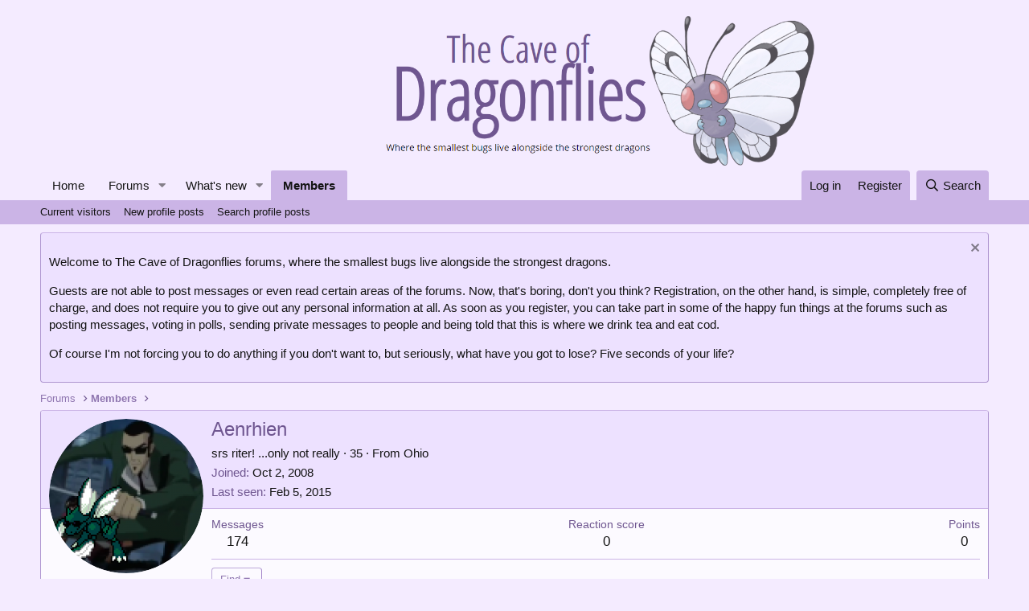

--- FILE ---
content_type: text/html; charset=utf-8
request_url: https://forums.dragonflycave.com/members/aenrhien.830/
body_size: 15104
content:
<!DOCTYPE html>
<html id="XF" lang="en-US" dir="LTR"
	data-app="public"
	data-template="member_view"
	data-container-key=""
	data-content-key=""
	data-logged-in="false"
	data-cookie-prefix="xf_"
	data-csrf="1768613687,2315cbf38fd5ef9cd8df609982c60269"
	class="has-no-js template-member_view"
	>
<head>
	<meta charset="utf-8" />
	<meta http-equiv="X-UA-Compatible" content="IE=Edge" />
	<meta name="viewport" content="width=device-width, initial-scale=1, viewport-fit=cover">

	
	
	

	<title>Aenrhien | The Cave of Dragonflies forums</title>

	<link rel="manifest" href="/webmanifest.php">
	
		<meta name="theme-color" content="#f4ebff" />
	

	<meta name="apple-mobile-web-app-title" content="The Cave of Dragonflies forums">
	

	
		<meta property="og:url" content="https://forums.dragonflycave.com/members/aenrhien.830/" />
	
		<link rel="canonical" href="https://forums.dragonflycave.com/members/aenrhien.830/" />
	
		
		<meta property="og:image" content="https://forums.dragonflycave.com/data/avatars/o/0/830.jpg?1583615629" />
		<meta property="twitter:image" content="https://forums.dragonflycave.com/data/avatars/o/0/830.jpg?1583615629" />
		<meta property="twitter:card" content="summary" />
	
	
		<link rel="next" href="/members/aenrhien.830/page-2" />
	

	
		
	
	
	<meta property="og:site_name" content="The Cave of Dragonflies forums" />


	
	
		
	
	
	<meta property="og:type" content="website" />


	
	
		
	
	
	
		<meta property="og:title" content="Aenrhien" />
		<meta property="twitter:title" content="Aenrhien" />
	


	
	
	
	

	
	

	


	<link rel="preload" href="/styles/fonts/fa/fa-regular-400.woff2?_v=5.15.3" as="font" type="font/woff2" crossorigin="anonymous" />


	<link rel="preload" href="/styles/fonts/fa/fa-solid-900.woff2?_v=5.15.3" as="font" type="font/woff2" crossorigin="anonymous" />


<link rel="preload" href="/styles/fonts/fa/fa-brands-400.woff2?_v=5.15.3" as="font" type="font/woff2" crossorigin="anonymous" />

	<link rel="stylesheet" href="/css.php?css=public%3Anormalize.css%2Cpublic%3Afa.css%2Cpublic%3Acore.less%2Cpublic%3Aapp.less&amp;s=3&amp;l=1&amp;d=1748103338&amp;k=dce4d757390a8b87ff69aaf6497b4abdb1754ca6" />

	<link rel="stylesheet" href="/css.php?css=public%3Amember.less%2Cpublic%3Amessage.less%2Cpublic%3Anotices.less%2Cpublic%3Aextra.less&amp;s=3&amp;l=1&amp;d=1748103338&amp;k=3bd128ebf55322c116a61cdffa95683a7c6e4248" />

	
		<script src="/js/xf/preamble.min.js?_v=ad896ea5"></script>
	


	
		<link rel="icon" type="image/png" href="https://www.dragonflycave.com/favicon.png" sizes="32x32" />
	
	
<style type="text/css">
@font-face{
    font-family: "KyoMadoka";
    src: url("/styles/fonts/KyoMadoka/89b94e3a0ac085875bf7972d0936e11c.eot");
    src: url("/styles/fonts/KyoMadoka/89b94e3a0ac085875bf7972d0936e11c.eot?#iefix") format("embedded-opentype"),
        url("/styles/fonts/KyoMadoka/89b94e3a0ac085875bf7972d0936e11c.woff") format("woff"),
        url("/styles/fonts/KyoMadoka/89b94e3a0ac085875bf7972d0936e11c.woff2") format("woff2"),
        url("/styles/fonts/KyoMadoka/89b94e3a0ac085875bf7972d0936e11c.ttf") format("truetype"),
        url("/styles/fonts/KyoMadoka/89b94e3a0ac085875bf7972d0936e11c.svg#KyoMadoka") format("svg");
    font-weight:normal;
    font-style:normal;
    font-display:swap;
}

</style>
</head>
<body data-template="member_view">

<div class="p-pageWrapper" id="top">





<header class="p-header" id="header">
	<div class="p-header-inner">
		<div class="p-header-content">

			<div class="p-header-logo p-header-logo--image">
				<a href="/">
					<img src="https://www.dragonflycave.com/styles/butterfree-banner.png" srcset="" alt="The Cave of Dragonflies forums"
						width="" height="" />
				</a>
			</div>

			
		</div>
	</div>
</header>





	<div class="p-navSticky p-navSticky--primary" data-xf-init="sticky-header">
		
	<nav class="p-nav">
		<div class="p-nav-inner">
			<button type="button" class="button--plain p-nav-menuTrigger button" data-xf-click="off-canvas" data-menu=".js-headerOffCanvasMenu" tabindex="0" aria-label="Menu"><span class="button-text">
				<i aria-hidden="true"></i>
			</span></button>

			<div class="p-nav-smallLogo">
				<a href="/">
					<img src="https://www.dragonflycave.com/styles/butterfree-banner.png" srcset="" alt="The Cave of Dragonflies forums"
						width="" height="" />
				</a>
			</div>

			<div class="p-nav-scroller hScroller" data-xf-init="h-scroller" data-auto-scroll=".p-navEl.is-selected">
				<div class="hScroller-scroll">
					<ul class="p-nav-list js-offCanvasNavSource">
					
						<li>
							
	<div class="p-navEl " >
		

			
	
	<a href="https://www.dragonflycave.com"
		class="p-navEl-link "
		
		data-xf-key="1"
		data-nav-id="home">Home</a>


			

		
		
	</div>

						</li>
					
						<li>
							
	<div class="p-navEl " data-has-children="true">
		

			
	
	<a href="/"
		class="p-navEl-link p-navEl-link--splitMenu "
		
		
		data-nav-id="forums">Forums</a>


			<a data-xf-key="2"
				data-xf-click="menu"
				data-menu-pos-ref="< .p-navEl"
				class="p-navEl-splitTrigger"
				role="button"
				tabindex="0"
				aria-label="Toggle expanded"
				aria-expanded="false"
				aria-haspopup="true"></a>

		
		
			<div class="menu menu--structural" data-menu="menu" aria-hidden="true">
				<div class="menu-content">
					
						
	
	
	<a href="/whats-new/posts/"
		class="menu-linkRow u-indentDepth0 js-offCanvasCopy "
		
		
		data-nav-id="newPosts">New posts</a>

	

					
						
	
	
	<a href="/search/?type=post"
		class="menu-linkRow u-indentDepth0 js-offCanvasCopy "
		
		
		data-nav-id="searchForums">Search forums</a>

	

					
				</div>
			</div>
		
	</div>

						</li>
					
						<li>
							
	<div class="p-navEl " data-has-children="true">
		

			
	
	<a href="/whats-new/"
		class="p-navEl-link p-navEl-link--splitMenu "
		
		
		data-nav-id="whatsNew">What's new</a>


			<a data-xf-key="3"
				data-xf-click="menu"
				data-menu-pos-ref="< .p-navEl"
				class="p-navEl-splitTrigger"
				role="button"
				tabindex="0"
				aria-label="Toggle expanded"
				aria-expanded="false"
				aria-haspopup="true"></a>

		
		
			<div class="menu menu--structural" data-menu="menu" aria-hidden="true">
				<div class="menu-content">
					
						
	
	
	<a href="/whats-new/posts/"
		class="menu-linkRow u-indentDepth0 js-offCanvasCopy "
		 rel="nofollow"
		
		data-nav-id="whatsNewPosts">New posts</a>

	

					
						
	
	
	<a href="/whats-new/profile-posts/"
		class="menu-linkRow u-indentDepth0 js-offCanvasCopy "
		 rel="nofollow"
		
		data-nav-id="whatsNewProfilePosts">New profile posts</a>

	

					
						
	
	
	<a href="/whats-new/threadmarks/"
		class="menu-linkRow u-indentDepth0 js-offCanvasCopy "
		 rel="nofollow"
		
		data-nav-id="whatsNewThreadmarks">New threadmarks</a>

	

					
						
	
	
	<a href="/whats-new/latest-activity"
		class="menu-linkRow u-indentDepth0 js-offCanvasCopy "
		 rel="nofollow"
		
		data-nav-id="latestActivity">Latest activity</a>

	

					
				</div>
			</div>
		
	</div>

						</li>
					
						<li>
							
	<div class="p-navEl is-selected" data-has-children="true">
		

			
	
	<a href="/members/"
		class="p-navEl-link p-navEl-link--splitMenu "
		
		
		data-nav-id="members">Members</a>


			<a data-xf-key="4"
				data-xf-click="menu"
				data-menu-pos-ref="< .p-navEl"
				class="p-navEl-splitTrigger"
				role="button"
				tabindex="0"
				aria-label="Toggle expanded"
				aria-expanded="false"
				aria-haspopup="true"></a>

		
		
			<div class="menu menu--structural" data-menu="menu" aria-hidden="true">
				<div class="menu-content">
					
						
	
	
	<a href="/online/"
		class="menu-linkRow u-indentDepth0 js-offCanvasCopy "
		
		
		data-nav-id="currentVisitors">Current visitors</a>

	

					
						
	
	
	<a href="/whats-new/profile-posts/"
		class="menu-linkRow u-indentDepth0 js-offCanvasCopy "
		 rel="nofollow"
		
		data-nav-id="newProfilePosts">New profile posts</a>

	

					
						
	
	
	<a href="/search/?type=profile_post"
		class="menu-linkRow u-indentDepth0 js-offCanvasCopy "
		
		
		data-nav-id="searchProfilePosts">Search profile posts</a>

	

					
				</div>
			</div>
		
	</div>

						</li>
					
					</ul>
				</div>
			</div>

			<div class="p-nav-opposite">
				<div class="p-navgroup p-account p-navgroup--guest">
					
						<a href="/login/" class="p-navgroup-link p-navgroup-link--textual p-navgroup-link--logIn"
							data-xf-click="overlay" data-follow-redirects="on">
							<span class="p-navgroup-linkText">Log in</span>
						</a>
						
							<a href="/register/" class="p-navgroup-link p-navgroup-link--textual p-navgroup-link--register"
								data-xf-click="overlay" data-follow-redirects="on">
								<span class="p-navgroup-linkText">Register</span>
							</a>
						
					
				</div>

				<div class="p-navgroup p-discovery">
					<a href="/whats-new/"
						class="p-navgroup-link p-navgroup-link--iconic p-navgroup-link--whatsnew"
						aria-label="What&#039;s new"
						title="What&#039;s new">
						<i aria-hidden="true"></i>
						<span class="p-navgroup-linkText">What's new</span>
					</a>

					
						<a href="/search/"
							class="p-navgroup-link p-navgroup-link--iconic p-navgroup-link--search"
							data-xf-click="menu"
							data-xf-key="/"
							aria-label="Search"
							aria-expanded="false"
							aria-haspopup="true"
							title="Search">
							<i aria-hidden="true"></i>
							<span class="p-navgroup-linkText">Search</span>
						</a>
						<div class="menu menu--structural menu--wide" data-menu="menu" aria-hidden="true">
							<form action="/search/search" method="post"
								class="menu-content"
								data-xf-init="quick-search">

								<h3 class="menu-header">Search</h3>
								
								<div class="menu-row">
									
										<input type="text" class="input" name="keywords" placeholder="Search…" aria-label="Search" data-menu-autofocus="true" />
									
								</div>

								
								<div class="menu-row">
									<label class="iconic"><input type="checkbox"  name="c[title_only]" value="1" /><i aria-hidden="true"></i><span class="iconic-label">Search titles only</span></label>

								</div>
								
								<div class="menu-row">
									<div class="inputGroup">
										<span class="inputGroup-text" id="ctrl_search_menu_by_member">By:</span>
										<input type="text" class="input" name="c[users]" data-xf-init="auto-complete" placeholder="Member" aria-labelledby="ctrl_search_menu_by_member" />
									</div>
								</div>
								<div class="menu-footer">
									<span class="menu-footer-controls">
										<button type="submit" class="button--primary button button--icon button--icon--search"><span class="button-text">Search</span></button>
										<a href="/search/" class="button"><span class="button-text">Advanced search…</span></a>
									</span>
								</div>

								<input type="hidden" name="_xfToken" value="1768613687,2315cbf38fd5ef9cd8df609982c60269" />
							</form>
						</div>
					
				</div>
			</div>
		</div>
	</nav>

	</div>
	
	
		<div class="p-sectionLinks">
			<div class="p-sectionLinks-inner hScroller" data-xf-init="h-scroller">
				<div class="hScroller-scroll">
					<ul class="p-sectionLinks-list">
					
						<li>
							
	<div class="p-navEl " >
		

			
	
	<a href="/online/"
		class="p-navEl-link "
		
		data-xf-key="alt+1"
		data-nav-id="currentVisitors">Current visitors</a>


			

		
		
	</div>

						</li>
					
						<li>
							
	<div class="p-navEl " >
		

			
	
	<a href="/whats-new/profile-posts/"
		class="p-navEl-link "
		 rel="nofollow"
		data-xf-key="alt+2"
		data-nav-id="newProfilePosts">New profile posts</a>


			

		
		
	</div>

						</li>
					
						<li>
							
	<div class="p-navEl " >
		

			
	
	<a href="/search/?type=profile_post"
		class="p-navEl-link "
		
		data-xf-key="alt+3"
		data-nav-id="searchProfilePosts">Search profile posts</a>


			

		
		
	</div>

						</li>
					
					</ul>
				</div>
			</div>
		</div>
	



<div class="offCanvasMenu offCanvasMenu--nav js-headerOffCanvasMenu" data-menu="menu" aria-hidden="true" data-ocm-builder="navigation">
	<div class="offCanvasMenu-backdrop" data-menu-close="true"></div>
	<div class="offCanvasMenu-content">
		<div class="offCanvasMenu-header">
			Menu
			<a class="offCanvasMenu-closer" data-menu-close="true" role="button" tabindex="0" aria-label="Close"></a>
		</div>
		
			<div class="p-offCanvasRegisterLink">
				<div class="offCanvasMenu-linkHolder">
					<a href="/login/" class="offCanvasMenu-link" data-xf-click="overlay" data-menu-close="true">
						Log in
					</a>
				</div>
				<hr class="offCanvasMenu-separator" />
				
					<div class="offCanvasMenu-linkHolder">
						<a href="/register/" class="offCanvasMenu-link" data-xf-click="overlay" data-menu-close="true">
							Register
						</a>
					</div>
					<hr class="offCanvasMenu-separator" />
				
			</div>
		
		<div class="js-offCanvasNavTarget"></div>
		<div class="offCanvasMenu-installBanner js-installPromptContainer" style="display: none;" data-xf-init="install-prompt">
			<div class="offCanvasMenu-installBanner-header">Install the app</div>
			<button type="button" class="js-installPromptButton button"><span class="button-text">Install</span></button>
			<template class="js-installTemplateIOS">
				<div class="overlay-title">How to install the app on iOS</div>
				<div class="block-body">
					<div class="block-row">
						<p>
							Follow along with the video below to see how to install our site as a web app on your home screen.
						</p>
						<p style="text-align: center">
							<img src="/styles/default/xenforo/add_to_home.gif" width="222" height="480" />
						</p>
						<p>
							<small><strong>Note:</strong> This feature currently requires accessing the site using the built-in Safari browser.</small>
						</p>
					</div>
				</div>
			</template>
		</div>
	</div>
</div>

<div class="p-body">
	<div class="p-body-inner">
		<!--XF:EXTRA_OUTPUT-->

		
			
	
		
		
		

		<ul class="notices notices--block  js-notices"
			data-xf-init="notices"
			data-type="block"
			data-scroll-interval="6">

			
				
	<li class="notice js-notice notice--primary"
		data-notice-id="15"
		data-delay-duration="0"
		data-display-duration="0"
		data-auto-dismiss=""
		data-visibility="">

		
		<div class="notice-content">
			
				<a href="/account/dismiss-notice?notice_id=15" class="notice-dismiss js-noticeDismiss" data-xf-init="tooltip" title="Dismiss notice"></a>
			
			<p>Welcome to The Cave of Dragonflies forums, where the smallest bugs live alongside the strongest dragons.</p>

<p>Guests are not able to post messages or even read certain areas of the forums. Now, that's boring, don't you think? Registration, on the other hand, is simple, completely free of charge, and does not require you to give out any personal information at all. As soon as you register, you can take part in some of the happy fun things at the forums such as posting messages, voting in polls, sending private messages to people and being told that this is where we drink tea and eat cod.</p>

<p>Of course I'm not forcing you to do anything if you don't want to, but seriously, what have you got to lose? Five seconds of your life?</p>
		</div>
	</li>

			
		</ul>
	

		

		

		
		
	
		<ul class="p-breadcrumbs "
			itemscope itemtype="https://schema.org/BreadcrumbList">
		
			

			
			

			
				
				
	<li itemprop="itemListElement" itemscope itemtype="https://schema.org/ListItem">
		<a href="/" itemprop="item">
			<span itemprop="name">Forums</span>
		</a>
		<meta itemprop="position" content="1" />
	</li>

			

			
				
				
	<li itemprop="itemListElement" itemscope itemtype="https://schema.org/ListItem">
		<a href="/members/" itemprop="item">
			<span itemprop="name">Members</span>
		</a>
		<meta itemprop="position" content="2" />
	</li>

			
			

		
		</ul>
	

		

		
	<noscript class="js-jsWarning"><div class="blockMessage blockMessage--important blockMessage--iconic u-noJsOnly">JavaScript is disabled. For a better experience, please enable JavaScript in your browser before proceeding.</div></noscript>

		
	<div class="blockMessage blockMessage--important blockMessage--iconic js-browserWarning" style="display: none">You are using an out of date browser. It  may not display this or other websites correctly.<br />You should upgrade or use an <a href="https://www.google.com/chrome/" target="_blank" rel="noopener">alternative browser</a>.</div>


		

		<div class="p-body-main  ">
			
			<div class="p-body-contentCol"></div>
			

			

			<div class="p-body-content">
				
				<div class="p-body-pageContent">






	
	
	
	
	
		
	
	
	


	
	
		
	
	
	


	
	
		
	
	
	


	






<div class="block">
	<div class="block-container">
		<div class="block-body">
			<div class="memberHeader ">
				
			<div class="memberProfileBanner memberHeader-main memberProfileBanner-u830-l" data-toggle-class="memberHeader--withBanner"  >
					<div class="memberHeader-mainContent">
						<span class="memberHeader-avatar">
							<span class="avatarWrapper">
								<a href="/data/avatars/o/0/830.jpg?1583615629" class="avatar avatar--l" data-user-id="830">
			<img src="/data/avatars/l/0/830.jpg?1583615629"  alt="Aenrhien" class="avatar-u830-l" width="192" height="192" loading="lazy" /> 
		</a>
								
							</span>
						</span>
						<div class="memberHeader-content memberHeader-content--info">
						

						<h1 class="memberHeader-name">
							<span class="memberHeader-nameWrapper">
								<span class="username " dir="auto" data-user-id="830">Aenrhien</span>
							</span>
							
						</h1>

						

						<div class="memberHeader-blurbContainer">
							<div class="memberHeader-blurb" dir="auto" ><span class="userTitle" dir="auto">srs riter! ...only not really</span> <span role="presentation" aria-hidden="true">&middot;</span> 35 <span role="presentation" aria-hidden="true">&middot;</span> From <a href="/misc/location-info?location=Ohio" class="u-concealed" target="_blank" rel="nofollow noreferrer">Ohio</a></div>

							<div class="memberHeader-blurb">
								<dl class="pairs pairs--inline">
									<dt>Joined</dt>
									<dd><time  class="u-dt" dir="auto" datetime="2008-10-02T18:53:18+0000" data-time="1222973598" data-date-string="Oct 2, 2008" data-time-string="6:53 PM" title="Oct 2, 2008 at 6:53 PM">Oct 2, 2008</time></dd>
								</dl>
							</div>

							
								<div class="memberHeader-blurb">
									<dl class="pairs pairs--inline">
										<dt>Last seen</dt>
										<dd dir="auto">
											<time  class="u-dt" dir="auto" datetime="2015-02-05T23:53:31+0000" data-time="1423180411" data-date-string="Feb 5, 2015" data-time-string="11:53 PM" title="Feb 5, 2015 at 11:53 PM">Feb 5, 2015</time>
										</dd>
									</dl>
								</div>
							
						</div>
					</div>
					</div>
				</div>
		

				<div class="memberHeader-content">
					<div class="memberHeader-stats">
						<div class="pairJustifier">
							
	
	
	<dl class="pairs pairs--rows pairs--rows--centered fauxBlockLink">
		<dt>Messages</dt>
		<dd>
			<a href="/search/member?user_id=830" class="fauxBlockLink-linkRow u-concealed">
				174
			</a>
		</dd>
	</dl>
	
	
	
	<dl class="pairs pairs--rows pairs--rows--centered">
		<dt>Reaction score</dt>
		<dd>
			0
		</dd>
	</dl>
	
	
		<dl class="pairs pairs--rows pairs--rows--centered fauxBlockLink">
			<dt title="Trophy points">Points</dt>
			<dd>
				<a href="/members/aenrhien.830/trophies" data-xf-click="overlay" class="fauxBlockLink-linkRow u-concealed">
					0
				</a>
			</dd>
		</dl>
	
	
	

						</div>
					</div>

					
						<hr class="memberHeader-separator" />

						<div class="memberHeader-buttons">
							
								
	
	

	

	
		<div class="buttonGroup">
		
			
			
			
				<div class="buttonGroup-buttonWrapper">
					<button type="button" class="button--link menuTrigger button" data-xf-click="menu" aria-expanded="false" aria-haspopup="true"><span class="button-text">Find</span></button>
					<div class="menu" data-menu="menu" aria-hidden="true">
						<div class="menu-content">
							<h4 class="menu-header">Find content</h4>
							
							<a href="/search/member?user_id=830" rel="nofollow" class="menu-linkRow">Find all content by Aenrhien</a>
							<a href="/search/member?user_id=830&amp;content=thread" rel="nofollow" class="menu-linkRow">Find all threads by Aenrhien</a>
							
						</div>
					</div>
				</div>
			
			
		
		</div>
		
	
	

							
						</div>
					
				</div>

			</div>
		</div>
		<h2 class="block-tabHeader block-tabHeader--memberTabs tabs hScroller"
			data-xf-init="tabs h-scroller"
			data-panes=".js-memberTabPanes"
			data-state="replace"
			role="tablist">
			<span class="hScroller-scroll">
				
				
					<a href="/members/aenrhien.830/"
						class="tabs-tab is-active"
						role="tab"
						aria-controls="profile-posts">Profile posts</a>
				

				
					
						<a href="/members/aenrhien.830/latest-activity"
							rel="nofollow"
							class="tabs-tab"
							id="latest-activity"
							role="tab">Latest activity</a>
					
				

				<a href="/members/aenrhien.830/recent-content"
					rel="nofollow"
					class="tabs-tab"
					id="recent-content"
					role="tab">Postings</a>

				

				<a href="/members/aenrhien.830/about"
					class="tabs-tab"
					id="about"
					role="tab">About</a>

				
				
			</span>
		</h2>
	</div>
</div>



<ul class="tabPanes js-memberTabPanes">
	
	
		<li class="is-active" role="tabpanel" id="profile-posts">
			

			
	


			<div class="block block--messages"
				data-xf-init="lightbox inline-mod"
				data-type="profile_post"
				data-href="/inline-mod/">

				<div class="block-container">
					<div class="block-body js-replyNewMessageContainer">
						

						
							
								

	
	

	<article class="message message--simple  js-inlineModContainer"
		data-author="Squornshellous Beta"
		data-content="profile-post-224009"
		id="js-profilePost-224009">

		<span class="u-anchorTarget" id="profile-post-224009"></span>
		<div class="message-inner">
			<div class="message-cell message-cell--user">
				
	<header class="message-user"
		itemprop="" itemscope itemtype="https://schema.org/Person" itemid="https://forums.dragonflycave.com/members/squornshellous-beta.2653/">

		
			<meta itemprop="name" content="Squornshellous Beta" />
			
				<meta itemprop="url" content="https://forums.dragonflycave.com/members/squornshellous-beta.2653/" />
			
		

		<div class="message-avatar">
			<div class="message-avatar-wrapper">
				<a href="/members/squornshellous-beta.2653/" class="avatar avatar--s" data-user-id="2653" data-xf-init="member-tooltip">
			<img src="/data/avatars/s/2/2653.jpg?1583615821" srcset="/data/avatars/m/2/2653.jpg?1583615821 2x" alt="Squornshellous Beta" class="avatar-u2653-s" width="48" height="48" loading="lazy" itemprop="image" /> 
		</a>
			</div>
		</div>
		<span class="message-userArrow"></span>
	</header>

			</div>
			<div class="message-cell message-cell--main">
				<div class="message-main js-quickEditTarget">
					<div class="message-content js-messageContent">
						<header class="message-attribution message-attribution--plain">
							<ul class="listInline listInline--bullet">
								<li class="message-attribution-user">
									<a href="/members/squornshellous-beta.2653/" class="avatar avatar--xxs" data-user-id="2653" data-xf-init="member-tooltip">
			<img src="/data/avatars/s/2/2653.jpg?1583615821"  alt="Squornshellous Beta" class="avatar-u2653-s" width="48" height="48" loading="lazy" /> 
		</a>
									<h4 class="attribution">
	
		<a href="/members/squornshellous-beta.2653/" class="username " dir="auto" data-user-id="2653" data-xf-init="member-tooltip">Squornshellous Beta</a>
	
</h4>
								</li>
								<li><a href="/profile-posts/224009/" class="u-concealed" rel="nofollow"><time  class="u-dt" dir="auto" datetime="2011-10-19T18:26:45+0000" data-time="1319048805" data-date-string="Oct 19, 2011" data-time-string="6:26 PM" title="Oct 19, 2011 at 6:26 PM">Oct 19, 2011</time></a></li>
							</ul>
						</header>

						
						
						

						<div class="lbContainer js-lbContainer"
							data-lb-id="profile-post-224009"
							data-lb-caption-desc="Squornshellous Beta &middot; Oct 19, 2011 at 6:26 PM">
							<article class="message-body">
								<div class="bbWrapper">*thumk* But I didn't so why are you complaining!</div>
							</article>

							
						</div>
					</div>

					<footer class="message-footer">
						<div class="message-actionBar actionBar">
							

							

						</div>

						<section class="message-responses js-messageResponses">
							<div class="message-responseRow message-responseRow--reactions js-reactionsList "></div>

							
								<div class="js-replyNewMessageContainer"></div>
							

							
						</section>
					</footer>
				</div>
			</div>
		</div>
	</article>

							
								

	
	

	<article class="message message--simple  js-inlineModContainer"
		data-author="Squornshellous Beta"
		data-content="profile-post-223955"
		id="js-profilePost-223955">

		<span class="u-anchorTarget" id="profile-post-223955"></span>
		<div class="message-inner">
			<div class="message-cell message-cell--user">
				
	<header class="message-user"
		itemprop="" itemscope itemtype="https://schema.org/Person" itemid="https://forums.dragonflycave.com/members/squornshellous-beta.2653/">

		
			<meta itemprop="name" content="Squornshellous Beta" />
			
				<meta itemprop="url" content="https://forums.dragonflycave.com/members/squornshellous-beta.2653/" />
			
		

		<div class="message-avatar">
			<div class="message-avatar-wrapper">
				<a href="/members/squornshellous-beta.2653/" class="avatar avatar--s" data-user-id="2653" data-xf-init="member-tooltip">
			<img src="/data/avatars/s/2/2653.jpg?1583615821" srcset="/data/avatars/m/2/2653.jpg?1583615821 2x" alt="Squornshellous Beta" class="avatar-u2653-s" width="48" height="48" loading="lazy" itemprop="image" /> 
		</a>
			</div>
		</div>
		<span class="message-userArrow"></span>
	</header>

			</div>
			<div class="message-cell message-cell--main">
				<div class="message-main js-quickEditTarget">
					<div class="message-content js-messageContent">
						<header class="message-attribution message-attribution--plain">
							<ul class="listInline listInline--bullet">
								<li class="message-attribution-user">
									<a href="/members/squornshellous-beta.2653/" class="avatar avatar--xxs" data-user-id="2653" data-xf-init="member-tooltip">
			<img src="/data/avatars/s/2/2653.jpg?1583615821"  alt="Squornshellous Beta" class="avatar-u2653-s" width="48" height="48" loading="lazy" /> 
		</a>
									<h4 class="attribution">
	
		<a href="/members/squornshellous-beta.2653/" class="username " dir="auto" data-user-id="2653" data-xf-init="member-tooltip">Squornshellous Beta</a>
	
</h4>
								</li>
								<li><a href="/profile-posts/223955/" class="u-concealed" rel="nofollow"><time  class="u-dt" dir="auto" datetime="2011-10-19T05:43:58+0000" data-time="1319003038" data-date-string="Oct 19, 2011" data-time-string="5:43 AM" title="Oct 19, 2011 at 5:43 AM">Oct 19, 2011</time></a></li>
							</ul>
						</header>

						
						
						

						<div class="lbContainer js-lbContainer"
							data-lb-id="profile-post-223955"
							data-lb-caption-desc="Squornshellous Beta &middot; Oct 19, 2011 at 5:43 AM">
							<article class="message-body">
								<div class="bbWrapper">*thwunk* It's irrelevant because I didn't!</div>
							</article>

							
						</div>
					</div>

					<footer class="message-footer">
						<div class="message-actionBar actionBar">
							

							

						</div>

						<section class="message-responses js-messageResponses">
							<div class="message-responseRow message-responseRow--reactions js-reactionsList "></div>

							
								<div class="js-replyNewMessageContainer"></div>
							

							
						</section>
					</footer>
				</div>
			</div>
		</div>
	</article>

							
								

	
	

	<article class="message message--simple  js-inlineModContainer"
		data-author="Squornshellous Beta"
		data-content="profile-post-223584"
		id="js-profilePost-223584">

		<span class="u-anchorTarget" id="profile-post-223584"></span>
		<div class="message-inner">
			<div class="message-cell message-cell--user">
				
	<header class="message-user"
		itemprop="" itemscope itemtype="https://schema.org/Person" itemid="https://forums.dragonflycave.com/members/squornshellous-beta.2653/">

		
			<meta itemprop="name" content="Squornshellous Beta" />
			
				<meta itemprop="url" content="https://forums.dragonflycave.com/members/squornshellous-beta.2653/" />
			
		

		<div class="message-avatar">
			<div class="message-avatar-wrapper">
				<a href="/members/squornshellous-beta.2653/" class="avatar avatar--s" data-user-id="2653" data-xf-init="member-tooltip">
			<img src="/data/avatars/s/2/2653.jpg?1583615821" srcset="/data/avatars/m/2/2653.jpg?1583615821 2x" alt="Squornshellous Beta" class="avatar-u2653-s" width="48" height="48" loading="lazy" itemprop="image" /> 
		</a>
			</div>
		</div>
		<span class="message-userArrow"></span>
	</header>

			</div>
			<div class="message-cell message-cell--main">
				<div class="message-main js-quickEditTarget">
					<div class="message-content js-messageContent">
						<header class="message-attribution message-attribution--plain">
							<ul class="listInline listInline--bullet">
								<li class="message-attribution-user">
									<a href="/members/squornshellous-beta.2653/" class="avatar avatar--xxs" data-user-id="2653" data-xf-init="member-tooltip">
			<img src="/data/avatars/s/2/2653.jpg?1583615821"  alt="Squornshellous Beta" class="avatar-u2653-s" width="48" height="48" loading="lazy" /> 
		</a>
									<h4 class="attribution">
	
		<a href="/members/squornshellous-beta.2653/" class="username " dir="auto" data-user-id="2653" data-xf-init="member-tooltip">Squornshellous Beta</a>
	
</h4>
								</li>
								<li><a href="/profile-posts/223584/" class="u-concealed" rel="nofollow"><time  class="u-dt" dir="auto" datetime="2011-10-18T08:54:20+0000" data-time="1318928060" data-date-string="Oct 18, 2011" data-time-string="8:54 AM" title="Oct 18, 2011 at 8:54 AM">Oct 18, 2011</time></a></li>
							</ul>
						</header>

						
						
						

						<div class="lbContainer js-lbContainer"
							data-lb-id="profile-post-223584"
							data-lb-caption-desc="Squornshellous Beta &middot; Oct 18, 2011 at 8:54 AM">
							<article class="message-body">
								<div class="bbWrapper">*thwooooosh* Stop complaining, you still have both eyes!</div>
							</article>

							
						</div>
					</div>

					<footer class="message-footer">
						<div class="message-actionBar actionBar">
							

							

						</div>

						<section class="message-responses js-messageResponses">
							<div class="message-responseRow message-responseRow--reactions js-reactionsList "></div>

							
								<div class="js-replyNewMessageContainer"></div>
							

							
						</section>
					</footer>
				</div>
			</div>
		</div>
	</article>

							
								

	
	

	<article class="message message--simple  js-inlineModContainer"
		data-author="Squornshellous Beta"
		data-content="profile-post-223582"
		id="js-profilePost-223582">

		<span class="u-anchorTarget" id="profile-post-223582"></span>
		<div class="message-inner">
			<div class="message-cell message-cell--user">
				
	<header class="message-user"
		itemprop="" itemscope itemtype="https://schema.org/Person" itemid="https://forums.dragonflycave.com/members/squornshellous-beta.2653/">

		
			<meta itemprop="name" content="Squornshellous Beta" />
			
				<meta itemprop="url" content="https://forums.dragonflycave.com/members/squornshellous-beta.2653/" />
			
		

		<div class="message-avatar">
			<div class="message-avatar-wrapper">
				<a href="/members/squornshellous-beta.2653/" class="avatar avatar--s" data-user-id="2653" data-xf-init="member-tooltip">
			<img src="/data/avatars/s/2/2653.jpg?1583615821" srcset="/data/avatars/m/2/2653.jpg?1583615821 2x" alt="Squornshellous Beta" class="avatar-u2653-s" width="48" height="48" loading="lazy" itemprop="image" /> 
		</a>
			</div>
		</div>
		<span class="message-userArrow"></span>
	</header>

			</div>
			<div class="message-cell message-cell--main">
				<div class="message-main js-quickEditTarget">
					<div class="message-content js-messageContent">
						<header class="message-attribution message-attribution--plain">
							<ul class="listInline listInline--bullet">
								<li class="message-attribution-user">
									<a href="/members/squornshellous-beta.2653/" class="avatar avatar--xxs" data-user-id="2653" data-xf-init="member-tooltip">
			<img src="/data/avatars/s/2/2653.jpg?1583615821"  alt="Squornshellous Beta" class="avatar-u2653-s" width="48" height="48" loading="lazy" /> 
		</a>
									<h4 class="attribution">
	
		<a href="/members/squornshellous-beta.2653/" class="username " dir="auto" data-user-id="2653" data-xf-init="member-tooltip">Squornshellous Beta</a>
	
</h4>
								</li>
								<li><a href="/profile-posts/223582/" class="u-concealed" rel="nofollow"><time  class="u-dt" dir="auto" datetime="2011-10-18T08:43:03+0000" data-time="1318927383" data-date-string="Oct 18, 2011" data-time-string="8:43 AM" title="Oct 18, 2011 at 8:43 AM">Oct 18, 2011</time></a></li>
							</ul>
						</header>

						
						
						

						<div class="lbContainer js-lbContainer"
							data-lb-id="profile-post-223582"
							data-lb-caption-desc="Squornshellous Beta &middot; Oct 18, 2011 at 8:43 AM">
							<article class="message-body">
								<div class="bbWrapper">*hurls back* My hand slipped!</div>
							</article>

							
						</div>
					</div>

					<footer class="message-footer">
						<div class="message-actionBar actionBar">
							

							

						</div>

						<section class="message-responses js-messageResponses">
							<div class="message-responseRow message-responseRow--reactions js-reactionsList "></div>

							
								<div class="js-replyNewMessageContainer"></div>
							

							
						</section>
					</footer>
				</div>
			</div>
		</div>
	</article>

							
								

	
	

	<article class="message message--simple  js-inlineModContainer"
		data-author="Squornshellous Beta"
		data-content="profile-post-223580"
		id="js-profilePost-223580">

		<span class="u-anchorTarget" id="profile-post-223580"></span>
		<div class="message-inner">
			<div class="message-cell message-cell--user">
				
	<header class="message-user"
		itemprop="" itemscope itemtype="https://schema.org/Person" itemid="https://forums.dragonflycave.com/members/squornshellous-beta.2653/">

		
			<meta itemprop="name" content="Squornshellous Beta" />
			
				<meta itemprop="url" content="https://forums.dragonflycave.com/members/squornshellous-beta.2653/" />
			
		

		<div class="message-avatar">
			<div class="message-avatar-wrapper">
				<a href="/members/squornshellous-beta.2653/" class="avatar avatar--s" data-user-id="2653" data-xf-init="member-tooltip">
			<img src="/data/avatars/s/2/2653.jpg?1583615821" srcset="/data/avatars/m/2/2653.jpg?1583615821 2x" alt="Squornshellous Beta" class="avatar-u2653-s" width="48" height="48" loading="lazy" itemprop="image" /> 
		</a>
			</div>
		</div>
		<span class="message-userArrow"></span>
	</header>

			</div>
			<div class="message-cell message-cell--main">
				<div class="message-main js-quickEditTarget">
					<div class="message-content js-messageContent">
						<header class="message-attribution message-attribution--plain">
							<ul class="listInline listInline--bullet">
								<li class="message-attribution-user">
									<a href="/members/squornshellous-beta.2653/" class="avatar avatar--xxs" data-user-id="2653" data-xf-init="member-tooltip">
			<img src="/data/avatars/s/2/2653.jpg?1583615821"  alt="Squornshellous Beta" class="avatar-u2653-s" width="48" height="48" loading="lazy" /> 
		</a>
									<h4 class="attribution">
	
		<a href="/members/squornshellous-beta.2653/" class="username " dir="auto" data-user-id="2653" data-xf-init="member-tooltip">Squornshellous Beta</a>
	
</h4>
								</li>
								<li><a href="/profile-posts/223580/" class="u-concealed" rel="nofollow"><time  class="u-dt" dir="auto" datetime="2011-10-18T08:40:15+0000" data-time="1318927215" data-date-string="Oct 18, 2011" data-time-string="8:40 AM" title="Oct 18, 2011 at 8:40 AM">Oct 18, 2011</time></a></li>
							</ul>
						</header>

						
						
						

						<div class="lbContainer js-lbContainer"
							data-lb-id="profile-post-223580"
							data-lb-caption-desc="Squornshellous Beta &middot; Oct 18, 2011 at 8:40 AM">
							<article class="message-body">
								<div class="bbWrapper">*hurls back* Did not.</div>
							</article>

							
						</div>
					</div>

					<footer class="message-footer">
						<div class="message-actionBar actionBar">
							

							

						</div>

						<section class="message-responses js-messageResponses">
							<div class="message-responseRow message-responseRow--reactions js-reactionsList "></div>

							
								<div class="js-replyNewMessageContainer"></div>
							

							
						</section>
					</footer>
				</div>
			</div>
		</div>
	</article>

							
								

	
	

	<article class="message message--simple  js-inlineModContainer"
		data-author="Squornshellous Beta"
		data-content="profile-post-223578"
		id="js-profilePost-223578">

		<span class="u-anchorTarget" id="profile-post-223578"></span>
		<div class="message-inner">
			<div class="message-cell message-cell--user">
				
	<header class="message-user"
		itemprop="" itemscope itemtype="https://schema.org/Person" itemid="https://forums.dragonflycave.com/members/squornshellous-beta.2653/">

		
			<meta itemprop="name" content="Squornshellous Beta" />
			
				<meta itemprop="url" content="https://forums.dragonflycave.com/members/squornshellous-beta.2653/" />
			
		

		<div class="message-avatar">
			<div class="message-avatar-wrapper">
				<a href="/members/squornshellous-beta.2653/" class="avatar avatar--s" data-user-id="2653" data-xf-init="member-tooltip">
			<img src="/data/avatars/s/2/2653.jpg?1583615821" srcset="/data/avatars/m/2/2653.jpg?1583615821 2x" alt="Squornshellous Beta" class="avatar-u2653-s" width="48" height="48" loading="lazy" itemprop="image" /> 
		</a>
			</div>
		</div>
		<span class="message-userArrow"></span>
	</header>

			</div>
			<div class="message-cell message-cell--main">
				<div class="message-main js-quickEditTarget">
					<div class="message-content js-messageContent">
						<header class="message-attribution message-attribution--plain">
							<ul class="listInline listInline--bullet">
								<li class="message-attribution-user">
									<a href="/members/squornshellous-beta.2653/" class="avatar avatar--xxs" data-user-id="2653" data-xf-init="member-tooltip">
			<img src="/data/avatars/s/2/2653.jpg?1583615821"  alt="Squornshellous Beta" class="avatar-u2653-s" width="48" height="48" loading="lazy" /> 
		</a>
									<h4 class="attribution">
	
		<a href="/members/squornshellous-beta.2653/" class="username " dir="auto" data-user-id="2653" data-xf-init="member-tooltip">Squornshellous Beta</a>
	
</h4>
								</li>
								<li><a href="/profile-posts/223578/" class="u-concealed" rel="nofollow"><time  class="u-dt" dir="auto" datetime="2011-10-18T08:36:59+0000" data-time="1318927019" data-date-string="Oct 18, 2011" data-time-string="8:36 AM" title="Oct 18, 2011 at 8:36 AM">Oct 18, 2011</time></a></li>
							</ul>
						</header>

						
						
						

						<div class="lbContainer js-lbContainer"
							data-lb-id="profile-post-223578"
							data-lb-caption-desc="Squornshellous Beta &middot; Oct 18, 2011 at 8:36 AM">
							<article class="message-body">
								<div class="bbWrapper">*ducks* *hurls back* Did not.</div>
							</article>

							
						</div>
					</div>

					<footer class="message-footer">
						<div class="message-actionBar actionBar">
							

							

						</div>

						<section class="message-responses js-messageResponses">
							<div class="message-responseRow message-responseRow--reactions js-reactionsList "></div>

							
								<div class="js-replyNewMessageContainer"></div>
							

							
						</section>
					</footer>
				</div>
			</div>
		</div>
	</article>

							
								

	
	

	<article class="message message--simple  js-inlineModContainer"
		data-author="Squornshellous Beta"
		data-content="profile-post-223576"
		id="js-profilePost-223576">

		<span class="u-anchorTarget" id="profile-post-223576"></span>
		<div class="message-inner">
			<div class="message-cell message-cell--user">
				
	<header class="message-user"
		itemprop="" itemscope itemtype="https://schema.org/Person" itemid="https://forums.dragonflycave.com/members/squornshellous-beta.2653/">

		
			<meta itemprop="name" content="Squornshellous Beta" />
			
				<meta itemprop="url" content="https://forums.dragonflycave.com/members/squornshellous-beta.2653/" />
			
		

		<div class="message-avatar">
			<div class="message-avatar-wrapper">
				<a href="/members/squornshellous-beta.2653/" class="avatar avatar--s" data-user-id="2653" data-xf-init="member-tooltip">
			<img src="/data/avatars/s/2/2653.jpg?1583615821" srcset="/data/avatars/m/2/2653.jpg?1583615821 2x" alt="Squornshellous Beta" class="avatar-u2653-s" width="48" height="48" loading="lazy" itemprop="image" /> 
		</a>
			</div>
		</div>
		<span class="message-userArrow"></span>
	</header>

			</div>
			<div class="message-cell message-cell--main">
				<div class="message-main js-quickEditTarget">
					<div class="message-content js-messageContent">
						<header class="message-attribution message-attribution--plain">
							<ul class="listInline listInline--bullet">
								<li class="message-attribution-user">
									<a href="/members/squornshellous-beta.2653/" class="avatar avatar--xxs" data-user-id="2653" data-xf-init="member-tooltip">
			<img src="/data/avatars/s/2/2653.jpg?1583615821"  alt="Squornshellous Beta" class="avatar-u2653-s" width="48" height="48" loading="lazy" /> 
		</a>
									<h4 class="attribution">
	
		<a href="/members/squornshellous-beta.2653/" class="username " dir="auto" data-user-id="2653" data-xf-init="member-tooltip">Squornshellous Beta</a>
	
</h4>
								</li>
								<li><a href="/profile-posts/223576/" class="u-concealed" rel="nofollow"><time  class="u-dt" dir="auto" datetime="2011-10-18T08:30:02+0000" data-time="1318926602" data-date-string="Oct 18, 2011" data-time-string="8:30 AM" title="Oct 18, 2011 at 8:30 AM">Oct 18, 2011</time></a></li>
							</ul>
						</header>

						
						
						

						<div class="lbContainer js-lbContainer"
							data-lb-id="profile-post-223576"
							data-lb-caption-desc="Squornshellous Beta &middot; Oct 18, 2011 at 8:30 AM">
							<article class="message-body">
								<div class="bbWrapper">*knife grazes the tip of your nose* Oops. I missed.</div>
							</article>

							
						</div>
					</div>

					<footer class="message-footer">
						<div class="message-actionBar actionBar">
							

							

						</div>

						<section class="message-responses js-messageResponses">
							<div class="message-responseRow message-responseRow--reactions js-reactionsList "></div>

							
								<div class="js-replyNewMessageContainer"></div>
							

							
						</section>
					</footer>
				</div>
			</div>
		</div>
	</article>

							
								

	
	

	<article class="message message--simple  js-inlineModContainer"
		data-author="Squornshellous Beta"
		data-content="profile-post-223574"
		id="js-profilePost-223574">

		<span class="u-anchorTarget" id="profile-post-223574"></span>
		<div class="message-inner">
			<div class="message-cell message-cell--user">
				
	<header class="message-user"
		itemprop="" itemscope itemtype="https://schema.org/Person" itemid="https://forums.dragonflycave.com/members/squornshellous-beta.2653/">

		
			<meta itemprop="name" content="Squornshellous Beta" />
			
				<meta itemprop="url" content="https://forums.dragonflycave.com/members/squornshellous-beta.2653/" />
			
		

		<div class="message-avatar">
			<div class="message-avatar-wrapper">
				<a href="/members/squornshellous-beta.2653/" class="avatar avatar--s" data-user-id="2653" data-xf-init="member-tooltip">
			<img src="/data/avatars/s/2/2653.jpg?1583615821" srcset="/data/avatars/m/2/2653.jpg?1583615821 2x" alt="Squornshellous Beta" class="avatar-u2653-s" width="48" height="48" loading="lazy" itemprop="image" /> 
		</a>
			</div>
		</div>
		<span class="message-userArrow"></span>
	</header>

			</div>
			<div class="message-cell message-cell--main">
				<div class="message-main js-quickEditTarget">
					<div class="message-content js-messageContent">
						<header class="message-attribution message-attribution--plain">
							<ul class="listInline listInline--bullet">
								<li class="message-attribution-user">
									<a href="/members/squornshellous-beta.2653/" class="avatar avatar--xxs" data-user-id="2653" data-xf-init="member-tooltip">
			<img src="/data/avatars/s/2/2653.jpg?1583615821"  alt="Squornshellous Beta" class="avatar-u2653-s" width="48" height="48" loading="lazy" /> 
		</a>
									<h4 class="attribution">
	
		<a href="/members/squornshellous-beta.2653/" class="username " dir="auto" data-user-id="2653" data-xf-init="member-tooltip">Squornshellous Beta</a>
	
</h4>
								</li>
								<li><a href="/profile-posts/223574/" class="u-concealed" rel="nofollow"><time  class="u-dt" dir="auto" datetime="2011-10-18T08:20:01+0000" data-time="1318926001" data-date-string="Oct 18, 2011" data-time-string="8:20 AM" title="Oct 18, 2011 at 8:20 AM">Oct 18, 2011</time></a></li>
							</ul>
						</header>

						
						
						

						<div class="lbContainer js-lbContainer"
							data-lb-id="profile-post-223574"
							data-lb-caption-desc="Squornshellous Beta &middot; Oct 18, 2011 at 8:20 AM">
							<article class="message-body">
								<div class="bbWrapper">*shoonk* Why should I?</div>
							</article>

							
						</div>
					</div>

					<footer class="message-footer">
						<div class="message-actionBar actionBar">
							

							

						</div>

						<section class="message-responses js-messageResponses">
							<div class="message-responseRow message-responseRow--reactions js-reactionsList "></div>

							
								<div class="js-replyNewMessageContainer"></div>
							

							
						</section>
					</footer>
				</div>
			</div>
		</div>
	</article>

							
								

	
	

	<article class="message message--simple  js-inlineModContainer"
		data-author="Squornshellous Beta"
		data-content="profile-post-223572"
		id="js-profilePost-223572">

		<span class="u-anchorTarget" id="profile-post-223572"></span>
		<div class="message-inner">
			<div class="message-cell message-cell--user">
				
	<header class="message-user"
		itemprop="" itemscope itemtype="https://schema.org/Person" itemid="https://forums.dragonflycave.com/members/squornshellous-beta.2653/">

		
			<meta itemprop="name" content="Squornshellous Beta" />
			
				<meta itemprop="url" content="https://forums.dragonflycave.com/members/squornshellous-beta.2653/" />
			
		

		<div class="message-avatar">
			<div class="message-avatar-wrapper">
				<a href="/members/squornshellous-beta.2653/" class="avatar avatar--s" data-user-id="2653" data-xf-init="member-tooltip">
			<img src="/data/avatars/s/2/2653.jpg?1583615821" srcset="/data/avatars/m/2/2653.jpg?1583615821 2x" alt="Squornshellous Beta" class="avatar-u2653-s" width="48" height="48" loading="lazy" itemprop="image" /> 
		</a>
			</div>
		</div>
		<span class="message-userArrow"></span>
	</header>

			</div>
			<div class="message-cell message-cell--main">
				<div class="message-main js-quickEditTarget">
					<div class="message-content js-messageContent">
						<header class="message-attribution message-attribution--plain">
							<ul class="listInline listInline--bullet">
								<li class="message-attribution-user">
									<a href="/members/squornshellous-beta.2653/" class="avatar avatar--xxs" data-user-id="2653" data-xf-init="member-tooltip">
			<img src="/data/avatars/s/2/2653.jpg?1583615821"  alt="Squornshellous Beta" class="avatar-u2653-s" width="48" height="48" loading="lazy" /> 
		</a>
									<h4 class="attribution">
	
		<a href="/members/squornshellous-beta.2653/" class="username " dir="auto" data-user-id="2653" data-xf-init="member-tooltip">Squornshellous Beta</a>
	
</h4>
								</li>
								<li><a href="/profile-posts/223572/" class="u-concealed" rel="nofollow"><time  class="u-dt" dir="auto" datetime="2011-10-18T08:16:07+0000" data-time="1318925767" data-date-string="Oct 18, 2011" data-time-string="8:16 AM" title="Oct 18, 2011 at 8:16 AM">Oct 18, 2011</time></a></li>
							</ul>
						</header>

						
						
						

						<div class="lbContainer js-lbContainer"
							data-lb-id="profile-post-223572"
							data-lb-caption-desc="Squornshellous Beta &middot; Oct 18, 2011 at 8:16 AM">
							<article class="message-body">
								<div class="bbWrapper">*throws backwards to test your reactions* We're out of milk!</div>
							</article>

							
						</div>
					</div>

					<footer class="message-footer">
						<div class="message-actionBar actionBar">
							

							

						</div>

						<section class="message-responses js-messageResponses">
							<div class="message-responseRow message-responseRow--reactions js-reactionsList "></div>

							
								<div class="js-replyNewMessageContainer"></div>
							

							
						</section>
					</footer>
				</div>
			</div>
		</div>
	</article>

							
								

	
	

	<article class="message message--simple  js-inlineModContainer"
		data-author="Squornshellous Beta"
		data-content="profile-post-223570"
		id="js-profilePost-223570">

		<span class="u-anchorTarget" id="profile-post-223570"></span>
		<div class="message-inner">
			<div class="message-cell message-cell--user">
				
	<header class="message-user"
		itemprop="" itemscope itemtype="https://schema.org/Person" itemid="https://forums.dragonflycave.com/members/squornshellous-beta.2653/">

		
			<meta itemprop="name" content="Squornshellous Beta" />
			
				<meta itemprop="url" content="https://forums.dragonflycave.com/members/squornshellous-beta.2653/" />
			
		

		<div class="message-avatar">
			<div class="message-avatar-wrapper">
				<a href="/members/squornshellous-beta.2653/" class="avatar avatar--s" data-user-id="2653" data-xf-init="member-tooltip">
			<img src="/data/avatars/s/2/2653.jpg?1583615821" srcset="/data/avatars/m/2/2653.jpg?1583615821 2x" alt="Squornshellous Beta" class="avatar-u2653-s" width="48" height="48" loading="lazy" itemprop="image" /> 
		</a>
			</div>
		</div>
		<span class="message-userArrow"></span>
	</header>

			</div>
			<div class="message-cell message-cell--main">
				<div class="message-main js-quickEditTarget">
					<div class="message-content js-messageContent">
						<header class="message-attribution message-attribution--plain">
							<ul class="listInline listInline--bullet">
								<li class="message-attribution-user">
									<a href="/members/squornshellous-beta.2653/" class="avatar avatar--xxs" data-user-id="2653" data-xf-init="member-tooltip">
			<img src="/data/avatars/s/2/2653.jpg?1583615821"  alt="Squornshellous Beta" class="avatar-u2653-s" width="48" height="48" loading="lazy" /> 
		</a>
									<h4 class="attribution">
	
		<a href="/members/squornshellous-beta.2653/" class="username " dir="auto" data-user-id="2653" data-xf-init="member-tooltip">Squornshellous Beta</a>
	
</h4>
								</li>
								<li><a href="/profile-posts/223570/" class="u-concealed" rel="nofollow"><time  class="u-dt" dir="auto" datetime="2011-10-18T08:11:54+0000" data-time="1318925514" data-date-string="Oct 18, 2011" data-time-string="8:11 AM" title="Oct 18, 2011 at 8:11 AM">Oct 18, 2011</time></a></li>
							</ul>
						</header>

						
						
						

						<div class="lbContainer js-lbContainer"
							data-lb-id="profile-post-223570"
							data-lb-caption-desc="Squornshellous Beta &middot; Oct 18, 2011 at 8:11 AM">
							<article class="message-body">
								<div class="bbWrapper">*whoosh* Hello~</div>
							</article>

							
						</div>
					</div>

					<footer class="message-footer">
						<div class="message-actionBar actionBar">
							

							

						</div>

						<section class="message-responses js-messageResponses">
							<div class="message-responseRow message-responseRow--reactions js-reactionsList "></div>

							
								<div class="js-replyNewMessageContainer"></div>
							

							
						</section>
					</footer>
				</div>
			</div>
		</div>
	</article>

							
								

	
	

	<article class="message message--simple  js-inlineModContainer"
		data-author="Aletheia"
		data-content="profile-post-221882"
		id="js-profilePost-221882">

		<span class="u-anchorTarget" id="profile-post-221882"></span>
		<div class="message-inner">
			<div class="message-cell message-cell--user">
				
	<header class="message-user"
		itemprop="" itemscope itemtype="https://schema.org/Person" itemid="https://forums.dragonflycave.com/members/aletheia.3311/">

		
			<meta itemprop="name" content="Aletheia" />
			
				<meta itemprop="url" content="https://forums.dragonflycave.com/members/aletheia.3311/" />
			
		

		<div class="message-avatar">
			<div class="message-avatar-wrapper">
				<a href="/members/aletheia.3311/" class="avatar avatar--s" data-user-id="3311" data-xf-init="member-tooltip">
			<img src="/data/avatars/s/3/3311.jpg?1583615913" srcset="/data/avatars/m/3/3311.jpg?1583615913 2x" alt="Aletheia" class="avatar-u3311-s" width="48" height="48" loading="lazy" itemprop="image" /> 
		</a>
			</div>
		</div>
		<span class="message-userArrow"></span>
	</header>

			</div>
			<div class="message-cell message-cell--main">
				<div class="message-main js-quickEditTarget">
					<div class="message-content js-messageContent">
						<header class="message-attribution message-attribution--plain">
							<ul class="listInline listInline--bullet">
								<li class="message-attribution-user">
									<a href="/members/aletheia.3311/" class="avatar avatar--xxs" data-user-id="3311" data-xf-init="member-tooltip">
			<img src="/data/avatars/s/3/3311.jpg?1583615913"  alt="Aletheia" class="avatar-u3311-s" width="48" height="48" loading="lazy" /> 
		</a>
									<h4 class="attribution">
	
		<a href="/members/aletheia.3311/" class="username " dir="auto" data-user-id="3311" data-xf-init="member-tooltip">Aletheia</a>
	
</h4>
								</li>
								<li><a href="/profile-posts/221882/" class="u-concealed" rel="nofollow"><time  class="u-dt" dir="auto" datetime="2011-10-09T07:51:56+0000" data-time="1318146716" data-date-string="Oct 9, 2011" data-time-string="7:51 AM" title="Oct 9, 2011 at 7:51 AM">Oct 9, 2011</time></a></li>
							</ul>
						</header>

						
						
						

						<div class="lbContainer js-lbContainer"
							data-lb-id="profile-post-221882"
							data-lb-caption-desc="Aletheia &middot; Oct 9, 2011 at 7:51 AM">
							<article class="message-body">
								<div class="bbWrapper">Oh hey you have the same birthday as me.</div>
							</article>

							
						</div>
					</div>

					<footer class="message-footer">
						<div class="message-actionBar actionBar">
							

							

						</div>

						<section class="message-responses js-messageResponses">
							<div class="message-responseRow message-responseRow--reactions js-reactionsList "></div>

							
								<div class="js-replyNewMessageContainer"></div>
							

							
						</section>
					</footer>
				</div>
			</div>
		</div>
	</article>

							
								

	
	

	<article class="message message--simple  js-inlineModContainer"
		data-author="Ever"
		data-content="profile-post-221159"
		id="js-profilePost-221159">

		<span class="u-anchorTarget" id="profile-post-221159"></span>
		<div class="message-inner">
			<div class="message-cell message-cell--user">
				
	<header class="message-user"
		itemprop="" itemscope itemtype="https://schema.org/Person" itemid="https://forums.dragonflycave.com/members/ever.3395/">

		
			<meta itemprop="name" content="Ever" />
			
				<meta itemprop="url" content="https://forums.dragonflycave.com/members/ever.3395/" />
			
		

		<div class="message-avatar">
			<div class="message-avatar-wrapper">
				<a href="/members/ever.3395/" class="avatar avatar--s" data-user-id="3395" data-xf-init="member-tooltip">
			<img src="/data/avatars/s/3/3395.jpg?1694504212" srcset="/data/avatars/m/3/3395.jpg?1694504212 2x" alt="Ever" class="avatar-u3395-s" width="48" height="48" loading="lazy" itemprop="image" /> 
		</a>
			</div>
		</div>
		<span class="message-userArrow"></span>
	</header>

			</div>
			<div class="message-cell message-cell--main">
				<div class="message-main js-quickEditTarget">
					<div class="message-content js-messageContent">
						<header class="message-attribution message-attribution--plain">
							<ul class="listInline listInline--bullet">
								<li class="message-attribution-user">
									<a href="/members/ever.3395/" class="avatar avatar--xxs" data-user-id="3395" data-xf-init="member-tooltip">
			<img src="/data/avatars/s/3/3395.jpg?1694504212"  alt="Ever" class="avatar-u3395-s" width="48" height="48" loading="lazy" /> 
		</a>
									<h4 class="attribution">
	
		<a href="/members/ever.3395/" class="username " dir="auto" data-user-id="3395" data-xf-init="member-tooltip">Ever</a>
	
</h4>
								</li>
								<li><a href="/profile-posts/221159/" class="u-concealed" rel="nofollow"><time  class="u-dt" dir="auto" datetime="2011-10-05T23:09:01+0000" data-time="1317856141" data-date-string="Oct 5, 2011" data-time-string="11:09 PM" title="Oct 5, 2011 at 11:09 PM">Oct 5, 2011</time></a></li>
							</ul>
						</header>

						
						
						

						<div class="lbContainer js-lbContainer"
							data-lb-id="profile-post-221159"
							data-lb-caption-desc="Ever &middot; Oct 5, 2011 at 11:09 PM">
							<article class="message-body">
								<div class="bbWrapper">You are very welcome.</div>
							</article>

							
						</div>
					</div>

					<footer class="message-footer">
						<div class="message-actionBar actionBar">
							

							

						</div>

						<section class="message-responses js-messageResponses">
							<div class="message-responseRow message-responseRow--reactions js-reactionsList "></div>

							
								<div class="js-replyNewMessageContainer"></div>
							

							
						</section>
					</footer>
				</div>
			</div>
		</div>
	</article>

							
								

	
	

	<article class="message message--simple  js-inlineModContainer"
		data-author="Ever"
		data-content="profile-post-221067"
		id="js-profilePost-221067">

		<span class="u-anchorTarget" id="profile-post-221067"></span>
		<div class="message-inner">
			<div class="message-cell message-cell--user">
				
	<header class="message-user"
		itemprop="" itemscope itemtype="https://schema.org/Person" itemid="https://forums.dragonflycave.com/members/ever.3395/">

		
			<meta itemprop="name" content="Ever" />
			
				<meta itemprop="url" content="https://forums.dragonflycave.com/members/ever.3395/" />
			
		

		<div class="message-avatar">
			<div class="message-avatar-wrapper">
				<a href="/members/ever.3395/" class="avatar avatar--s" data-user-id="3395" data-xf-init="member-tooltip">
			<img src="/data/avatars/s/3/3395.jpg?1694504212" srcset="/data/avatars/m/3/3395.jpg?1694504212 2x" alt="Ever" class="avatar-u3395-s" width="48" height="48" loading="lazy" itemprop="image" /> 
		</a>
			</div>
		</div>
		<span class="message-userArrow"></span>
	</header>

			</div>
			<div class="message-cell message-cell--main">
				<div class="message-main js-quickEditTarget">
					<div class="message-content js-messageContent">
						<header class="message-attribution message-attribution--plain">
							<ul class="listInline listInline--bullet">
								<li class="message-attribution-user">
									<a href="/members/ever.3395/" class="avatar avatar--xxs" data-user-id="3395" data-xf-init="member-tooltip">
			<img src="/data/avatars/s/3/3395.jpg?1694504212"  alt="Ever" class="avatar-u3395-s" width="48" height="48" loading="lazy" /> 
		</a>
									<h4 class="attribution">
	
		<a href="/members/ever.3395/" class="username " dir="auto" data-user-id="3395" data-xf-init="member-tooltip">Ever</a>
	
</h4>
								</li>
								<li><a href="/profile-posts/221067/" class="u-concealed" rel="nofollow"><time  class="u-dt" dir="auto" datetime="2011-10-05T02:08:26+0000" data-time="1317780506" data-date-string="Oct 5, 2011" data-time-string="2:08 AM" title="Oct 5, 2011 at 2:08 AM">Oct 5, 2011</time></a></li>
							</ul>
						</header>

						
						
						

						<div class="lbContainer js-lbContainer"
							data-lb-id="profile-post-221067"
							data-lb-caption-desc="Ever &middot; Oct 5, 2011 at 2:08 AM">
							<article class="message-body">
								<div class="bbWrapper">'ally 'elated 'irth 'ay!</div>
							</article>

							
						</div>
					</div>

					<footer class="message-footer">
						<div class="message-actionBar actionBar">
							

							

						</div>

						<section class="message-responses js-messageResponses">
							<div class="message-responseRow message-responseRow--reactions js-reactionsList "></div>

							
								<div class="js-replyNewMessageContainer"></div>
							

							
						</section>
					</footer>
				</div>
			</div>
		</div>
	</article>

							
								

	
	

	<article class="message message--simple  js-inlineModContainer"
		data-author="Glace"
		data-content="profile-post-220810"
		id="js-profilePost-220810">

		<span class="u-anchorTarget" id="profile-post-220810"></span>
		<div class="message-inner">
			<div class="message-cell message-cell--user">
				
	<header class="message-user"
		itemprop="" itemscope itemtype="https://schema.org/Person" itemid="https://forums.dragonflycave.com/members/glace.3110/">

		
			<meta itemprop="name" content="Glace" />
			
				<meta itemprop="url" content="https://forums.dragonflycave.com/members/glace.3110/" />
			
		

		<div class="message-avatar">
			<div class="message-avatar-wrapper">
				<a href="/members/glace.3110/" class="avatar avatar--s" data-user-id="3110" data-xf-init="member-tooltip">
			<img src="/data/avatars/s/3/3110.jpg?1583615885" srcset="/data/avatars/m/3/3110.jpg?1583615885 2x" alt="Glace" class="avatar-u3110-s" width="48" height="48" loading="lazy" itemprop="image" /> 
		</a>
			</div>
		</div>
		<span class="message-userArrow"></span>
	</header>

			</div>
			<div class="message-cell message-cell--main">
				<div class="message-main js-quickEditTarget">
					<div class="message-content js-messageContent">
						<header class="message-attribution message-attribution--plain">
							<ul class="listInline listInline--bullet">
								<li class="message-attribution-user">
									<a href="/members/glace.3110/" class="avatar avatar--xxs" data-user-id="3110" data-xf-init="member-tooltip">
			<img src="/data/avatars/s/3/3110.jpg?1583615885"  alt="Glace" class="avatar-u3110-s" width="48" height="48" loading="lazy" /> 
		</a>
									<h4 class="attribution">
	
		<a href="/members/glace.3110/" class="username " dir="auto" data-user-id="3110" data-xf-init="member-tooltip">Glace</a>
	
</h4>
								</li>
								<li><a href="/profile-posts/220810/" class="u-concealed" rel="nofollow"><time  class="u-dt" dir="auto" datetime="2011-10-02T19:42:01+0000" data-time="1317584521" data-date-string="Oct 2, 2011" data-time-string="7:42 PM" title="Oct 2, 2011 at 7:42 PM">Oct 2, 2011</time></a></li>
							</ul>
						</header>

						
						
						

						<div class="lbContainer js-lbContainer"
							data-lb-id="profile-post-220810"
							data-lb-caption-desc="Glace &middot; Oct 2, 2011 at 7:42 PM">
							<article class="message-body">
								<div class="bbWrapper">no problem! :)</div>
							</article>

							
						</div>
					</div>

					<footer class="message-footer">
						<div class="message-actionBar actionBar">
							

							

						</div>

						<section class="message-responses js-messageResponses">
							<div class="message-responseRow message-responseRow--reactions js-reactionsList "></div>

							
								<div class="js-replyNewMessageContainer"></div>
							

							
						</section>
					</footer>
				</div>
			</div>
		</div>
	</article>

							
								

	
	

	<article class="message message--simple  js-inlineModContainer"
		data-author="Littlestream"
		data-content="profile-post-220803"
		id="js-profilePost-220803">

		<span class="u-anchorTarget" id="profile-post-220803"></span>
		<div class="message-inner">
			<div class="message-cell message-cell--user">
				
	<header class="message-user"
		itemprop="" itemscope itemtype="https://schema.org/Person" itemid="https://forums.dragonflycave.com/members/littlestream.3047/">

		
			<meta itemprop="name" content="Littlestream" />
			
				<meta itemprop="url" content="https://forums.dragonflycave.com/members/littlestream.3047/" />
			
		

		<div class="message-avatar">
			<div class="message-avatar-wrapper">
				<a href="/members/littlestream.3047/" class="avatar avatar--s" data-user-id="3047" data-xf-init="member-tooltip">
			<img src="/data/avatars/s/3/3047.jpg?1583615875" srcset="/data/avatars/m/3/3047.jpg?1583615875 2x" alt="Littlestream" class="avatar-u3047-s" width="48" height="48" loading="lazy" itemprop="image" /> 
		</a>
			</div>
		</div>
		<span class="message-userArrow"></span>
	</header>

			</div>
			<div class="message-cell message-cell--main">
				<div class="message-main js-quickEditTarget">
					<div class="message-content js-messageContent">
						<header class="message-attribution message-attribution--plain">
							<ul class="listInline listInline--bullet">
								<li class="message-attribution-user">
									<a href="/members/littlestream.3047/" class="avatar avatar--xxs" data-user-id="3047" data-xf-init="member-tooltip">
			<img src="/data/avatars/s/3/3047.jpg?1583615875"  alt="Littlestream" class="avatar-u3047-s" width="48" height="48" loading="lazy" /> 
		</a>
									<h4 class="attribution">
	
		<a href="/members/littlestream.3047/" class="username " dir="auto" data-user-id="3047" data-xf-init="member-tooltip">Littlestream</a>
	
</h4>
								</li>
								<li><a href="/profile-posts/220803/" class="u-concealed" rel="nofollow"><time  class="u-dt" dir="auto" datetime="2011-10-02T19:05:34+0000" data-time="1317582334" data-date-string="Oct 2, 2011" data-time-string="7:05 PM" title="Oct 2, 2011 at 7:05 PM">Oct 2, 2011</time></a></li>
							</ul>
						</header>

						
						
						

						<div class="lbContainer js-lbContainer"
							data-lb-id="profile-post-220803"
							data-lb-caption-desc="Littlestream &middot; Oct 2, 2011 at 7:05 PM">
							<article class="message-body">
								<div class="bbWrapper">You're welcome. ^_^</div>
							</article>

							
						</div>
					</div>

					<footer class="message-footer">
						<div class="message-actionBar actionBar">
							

							

						</div>

						<section class="message-responses js-messageResponses">
							<div class="message-responseRow message-responseRow--reactions js-reactionsList "></div>

							
								<div class="js-replyNewMessageContainer"></div>
							

							
						</section>
					</footer>
				</div>
			</div>
		</div>
	</article>

							
								

	
	

	<article class="message message--simple  js-inlineModContainer"
		data-author="Glace"
		data-content="profile-post-220793"
		id="js-profilePost-220793">

		<span class="u-anchorTarget" id="profile-post-220793"></span>
		<div class="message-inner">
			<div class="message-cell message-cell--user">
				
	<header class="message-user"
		itemprop="" itemscope itemtype="https://schema.org/Person" itemid="https://forums.dragonflycave.com/members/glace.3110/">

		
			<meta itemprop="name" content="Glace" />
			
				<meta itemprop="url" content="https://forums.dragonflycave.com/members/glace.3110/" />
			
		

		<div class="message-avatar">
			<div class="message-avatar-wrapper">
				<a href="/members/glace.3110/" class="avatar avatar--s" data-user-id="3110" data-xf-init="member-tooltip">
			<img src="/data/avatars/s/3/3110.jpg?1583615885" srcset="/data/avatars/m/3/3110.jpg?1583615885 2x" alt="Glace" class="avatar-u3110-s" width="48" height="48" loading="lazy" itemprop="image" /> 
		</a>
			</div>
		</div>
		<span class="message-userArrow"></span>
	</header>

			</div>
			<div class="message-cell message-cell--main">
				<div class="message-main js-quickEditTarget">
					<div class="message-content js-messageContent">
						<header class="message-attribution message-attribution--plain">
							<ul class="listInline listInline--bullet">
								<li class="message-attribution-user">
									<a href="/members/glace.3110/" class="avatar avatar--xxs" data-user-id="3110" data-xf-init="member-tooltip">
			<img src="/data/avatars/s/3/3110.jpg?1583615885"  alt="Glace" class="avatar-u3110-s" width="48" height="48" loading="lazy" /> 
		</a>
									<h4 class="attribution">
	
		<a href="/members/glace.3110/" class="username " dir="auto" data-user-id="3110" data-xf-init="member-tooltip">Glace</a>
	
</h4>
								</li>
								<li><a href="/profile-posts/220793/" class="u-concealed" rel="nofollow"><time  class="u-dt" dir="auto" datetime="2011-10-02T18:01:10+0000" data-time="1317578470" data-date-string="Oct 2, 2011" data-time-string="6:01 PM" title="Oct 2, 2011 at 6:01 PM">Oct 2, 2011</time></a></li>
							</ul>
						</header>

						
						
						

						<div class="lbContainer js-lbContainer"
							data-lb-id="profile-post-220793"
							data-lb-caption-desc="Glace &middot; Oct 2, 2011 at 6:01 PM">
							<article class="message-body">
								<div class="bbWrapper">Happy birthday!</div>
							</article>

							
						</div>
					</div>

					<footer class="message-footer">
						<div class="message-actionBar actionBar">
							

							

						</div>

						<section class="message-responses js-messageResponses">
							<div class="message-responseRow message-responseRow--reactions js-reactionsList "></div>

							
								<div class="js-replyNewMessageContainer"></div>
							

							
						</section>
					</footer>
				</div>
			</div>
		</div>
	</article>

							
								

	
	

	<article class="message message--simple  js-inlineModContainer"
		data-author="Littlestream"
		data-content="profile-post-220788"
		id="js-profilePost-220788">

		<span class="u-anchorTarget" id="profile-post-220788"></span>
		<div class="message-inner">
			<div class="message-cell message-cell--user">
				
	<header class="message-user"
		itemprop="" itemscope itemtype="https://schema.org/Person" itemid="https://forums.dragonflycave.com/members/littlestream.3047/">

		
			<meta itemprop="name" content="Littlestream" />
			
				<meta itemprop="url" content="https://forums.dragonflycave.com/members/littlestream.3047/" />
			
		

		<div class="message-avatar">
			<div class="message-avatar-wrapper">
				<a href="/members/littlestream.3047/" class="avatar avatar--s" data-user-id="3047" data-xf-init="member-tooltip">
			<img src="/data/avatars/s/3/3047.jpg?1583615875" srcset="/data/avatars/m/3/3047.jpg?1583615875 2x" alt="Littlestream" class="avatar-u3047-s" width="48" height="48" loading="lazy" itemprop="image" /> 
		</a>
			</div>
		</div>
		<span class="message-userArrow"></span>
	</header>

			</div>
			<div class="message-cell message-cell--main">
				<div class="message-main js-quickEditTarget">
					<div class="message-content js-messageContent">
						<header class="message-attribution message-attribution--plain">
							<ul class="listInline listInline--bullet">
								<li class="message-attribution-user">
									<a href="/members/littlestream.3047/" class="avatar avatar--xxs" data-user-id="3047" data-xf-init="member-tooltip">
			<img src="/data/avatars/s/3/3047.jpg?1583615875"  alt="Littlestream" class="avatar-u3047-s" width="48" height="48" loading="lazy" /> 
		</a>
									<h4 class="attribution">
	
		<a href="/members/littlestream.3047/" class="username " dir="auto" data-user-id="3047" data-xf-init="member-tooltip">Littlestream</a>
	
</h4>
								</li>
								<li><a href="/profile-posts/220788/" class="u-concealed" rel="nofollow"><time  class="u-dt" dir="auto" datetime="2011-10-02T16:43:31+0000" data-time="1317573811" data-date-string="Oct 2, 2011" data-time-string="4:43 PM" title="Oct 2, 2011 at 4:43 PM">Oct 2, 2011</time></a></li>
							</ul>
						</header>

						
						
						

						<div class="lbContainer js-lbContainer"
							data-lb-id="profile-post-220788"
							data-lb-caption-desc="Littlestream &middot; Oct 2, 2011 at 4:43 PM">
							<article class="message-body">
								<div class="bbWrapper">Happy Birthday!</div>
							</article>

							
						</div>
					</div>

					<footer class="message-footer">
						<div class="message-actionBar actionBar">
							

							

						</div>

						<section class="message-responses js-messageResponses">
							<div class="message-responseRow message-responseRow--reactions js-reactionsList "></div>

							
								<div class="js-replyNewMessageContainer"></div>
							

							
						</section>
					</footer>
				</div>
			</div>
		</div>
	</article>

							
								

	
	

	<article class="message message--simple  js-inlineModContainer"
		data-author="hyphen"
		data-content="profile-post-220783"
		id="js-profilePost-220783">

		<span class="u-anchorTarget" id="profile-post-220783"></span>
		<div class="message-inner">
			<div class="message-cell message-cell--user">
				
	<header class="message-user"
		itemprop="" itemscope itemtype="https://schema.org/Person" itemid="https://forums.dragonflycave.com/members/hyphen.3028/">

		
			<meta itemprop="name" content="hyphen" />
			
				<meta itemprop="url" content="https://forums.dragonflycave.com/members/hyphen.3028/" />
			
		

		<div class="message-avatar">
			<div class="message-avatar-wrapper">
				<a href="/members/hyphen.3028/" class="avatar avatar--s avatar--default avatar--default--dynamic" data-user-id="3028" data-xf-init="member-tooltip" style="background-color: #5c1f7a; color: #b870db">
			<span class="avatar-u3028-s" role="img" aria-label="hyphen">H</span> 
		</a>
			</div>
		</div>
		<span class="message-userArrow"></span>
	</header>

			</div>
			<div class="message-cell message-cell--main">
				<div class="message-main js-quickEditTarget">
					<div class="message-content js-messageContent">
						<header class="message-attribution message-attribution--plain">
							<ul class="listInline listInline--bullet">
								<li class="message-attribution-user">
									<a href="/members/hyphen.3028/" class="avatar avatar--xxs avatar--default avatar--default--dynamic" data-user-id="3028" data-xf-init="member-tooltip" style="background-color: #5c1f7a; color: #b870db">
			<span class="avatar-u3028-s" role="img" aria-label="hyphen">H</span> 
		</a>
									<h4 class="attribution">
	
		<a href="/members/hyphen.3028/" class="username " dir="auto" data-user-id="3028" data-xf-init="member-tooltip">hyphen</a>
	
</h4>
								</li>
								<li><a href="/profile-posts/220783/" class="u-concealed" rel="nofollow"><time  class="u-dt" dir="auto" datetime="2011-10-02T15:39:52+0000" data-time="1317569992" data-date-string="Oct 2, 2011" data-time-string="3:39 PM" title="Oct 2, 2011 at 3:39 PM">Oct 2, 2011</time></a></li>
							</ul>
						</header>

						
						
						

						<div class="lbContainer js-lbContainer"
							data-lb-id="profile-post-220783"
							data-lb-caption-desc="hyphen &middot; Oct 2, 2011 at 3:39 PM">
							<article class="message-body">
								<div class="bbWrapper">um <br />
happy birthday? :D</div>
							</article>

							
						</div>
					</div>

					<footer class="message-footer">
						<div class="message-actionBar actionBar">
							

							

						</div>

						<section class="message-responses js-messageResponses">
							<div class="message-responseRow message-responseRow--reactions js-reactionsList "></div>

							
								<div class="js-replyNewMessageContainer"></div>
							

							
						</section>
					</footer>
				</div>
			</div>
		</div>
	</article>

							
								

	
	

	<article class="message message--simple  js-inlineModContainer"
		data-author="PurifyingPyre"
		data-content="profile-post-220188"
		id="js-profilePost-220188">

		<span class="u-anchorTarget" id="profile-post-220188"></span>
		<div class="message-inner">
			<div class="message-cell message-cell--user">
				
	<header class="message-user"
		itemprop="" itemscope itemtype="https://schema.org/Person" itemid="https://forums.dragonflycave.com/members/purifyingpyre.3524/">

		
			<meta itemprop="name" content="PurifyingPyre" />
			
				<meta itemprop="url" content="https://forums.dragonflycave.com/members/purifyingpyre.3524/" />
			
		

		<div class="message-avatar">
			<div class="message-avatar-wrapper">
				<a href="/members/purifyingpyre.3524/" class="avatar avatar--s" data-user-id="3524" data-xf-init="member-tooltip">
			<img src="/data/avatars/s/3/3524.jpg?1583615932"  alt="PurifyingPyre" class="avatar-u3524-s" width="48" height="48" loading="lazy" itemprop="image" /> 
		</a>
			</div>
		</div>
		<span class="message-userArrow"></span>
	</header>

			</div>
			<div class="message-cell message-cell--main">
				<div class="message-main js-quickEditTarget">
					<div class="message-content js-messageContent">
						<header class="message-attribution message-attribution--plain">
							<ul class="listInline listInline--bullet">
								<li class="message-attribution-user">
									<a href="/members/purifyingpyre.3524/" class="avatar avatar--xxs" data-user-id="3524" data-xf-init="member-tooltip">
			<img src="/data/avatars/s/3/3524.jpg?1583615932"  alt="PurifyingPyre" class="avatar-u3524-s" width="48" height="48" loading="lazy" /> 
		</a>
									<h4 class="attribution">
	
		<a href="/members/purifyingpyre.3524/" class="username " dir="auto" data-user-id="3524" data-xf-init="member-tooltip">PurifyingPyre</a>
	
</h4>
								</li>
								<li><a href="/profile-posts/220188/" class="u-concealed" rel="nofollow"><time  class="u-dt" dir="auto" datetime="2011-09-25T09:50:55+0000" data-time="1316944255" data-date-string="Sep 25, 2011" data-time-string="9:50 AM" title="Sep 25, 2011 at 9:50 AM">Sep 25, 2011</time></a></li>
							</ul>
						</header>

						
						
						

						<div class="lbContainer js-lbContainer"
							data-lb-id="profile-post-220188"
							data-lb-caption-desc="PurifyingPyre &middot; Sep 25, 2011 at 9:50 AM">
							<article class="message-body">
								<div class="bbWrapper">muja oy duu Shina~<br />
<br />
fa cdemm uh vun Dremmy yd dra Jemmy pdf?</div>
							</article>

							
						</div>
					</div>

					<footer class="message-footer">
						<div class="message-actionBar actionBar">
							

							

						</div>

						<section class="message-responses js-messageResponses">
							<div class="message-responseRow message-responseRow--reactions js-reactionsList "></div>

							
								<div class="js-replyNewMessageContainer"></div>
							

							
						</section>
					</footer>
				</div>
			</div>
		</div>
	</article>

							
								

	
	

	<article class="message message--simple  js-inlineModContainer"
		data-author="PurifyingPyre"
		data-content="profile-post-219954"
		id="js-profilePost-219954">

		<span class="u-anchorTarget" id="profile-post-219954"></span>
		<div class="message-inner">
			<div class="message-cell message-cell--user">
				
	<header class="message-user"
		itemprop="" itemscope itemtype="https://schema.org/Person" itemid="https://forums.dragonflycave.com/members/purifyingpyre.3524/">

		
			<meta itemprop="name" content="PurifyingPyre" />
			
				<meta itemprop="url" content="https://forums.dragonflycave.com/members/purifyingpyre.3524/" />
			
		

		<div class="message-avatar">
			<div class="message-avatar-wrapper">
				<a href="/members/purifyingpyre.3524/" class="avatar avatar--s" data-user-id="3524" data-xf-init="member-tooltip">
			<img src="/data/avatars/s/3/3524.jpg?1583615932"  alt="PurifyingPyre" class="avatar-u3524-s" width="48" height="48" loading="lazy" itemprop="image" /> 
		</a>
			</div>
		</div>
		<span class="message-userArrow"></span>
	</header>

			</div>
			<div class="message-cell message-cell--main">
				<div class="message-main js-quickEditTarget">
					<div class="message-content js-messageContent">
						<header class="message-attribution message-attribution--plain">
							<ul class="listInline listInline--bullet">
								<li class="message-attribution-user">
									<a href="/members/purifyingpyre.3524/" class="avatar avatar--xxs" data-user-id="3524" data-xf-init="member-tooltip">
			<img src="/data/avatars/s/3/3524.jpg?1583615932"  alt="PurifyingPyre" class="avatar-u3524-s" width="48" height="48" loading="lazy" /> 
		</a>
									<h4 class="attribution">
	
		<a href="/members/purifyingpyre.3524/" class="username " dir="auto" data-user-id="3524" data-xf-init="member-tooltip">PurifyingPyre</a>
	
</h4>
								</li>
								<li><a href="/profile-posts/219954/" class="u-concealed" rel="nofollow"><time  class="u-dt" dir="auto" datetime="2011-09-22T16:01:45+0000" data-time="1316707305" data-date-string="Sep 22, 2011" data-time-string="4:01 PM" title="Sep 22, 2011 at 4:01 PM">Sep 22, 2011</time></a></li>
							</ul>
						</header>

						
						
						

						<div class="lbContainer js-lbContainer"
							data-lb-id="profile-post-219954"
							data-lb-caption-desc="PurifyingPyre &middot; Sep 22, 2011 at 4:01 PM">
							<article class="message-body">
								<div class="bbWrapper">fa'mm dymg ypuid ed mydan frah oui'na hud cu... oayr, zicd mydan =/</div>
							</article>

							
						</div>
					</div>

					<footer class="message-footer">
						<div class="message-actionBar actionBar">
							

							

						</div>

						<section class="message-responses js-messageResponses">
							<div class="message-responseRow message-responseRow--reactions js-reactionsList "></div>

							
								<div class="js-replyNewMessageContainer"></div>
							

							
						</section>
					</footer>
				</div>
			</div>
		</div>
	</article>

							
						
					</div>
				</div>

				<div class="block-outer block-outer--after">
					<div class="block-outer-main"><nav class="pageNavWrapper pageNavWrapper--mixed ">



<div class="pageNav  ">
	

	<ul class="pageNav-main">
		

	
		<li class="pageNav-page pageNav-page--current "><a href="/members/aenrhien.830/">1</a></li>
	


		

		

		

		

	
		<li class="pageNav-page "><a href="/members/aenrhien.830/page-2">2</a></li>
	

	</ul>

	
		<a href="/members/aenrhien.830/page-2" class="pageNav-jump pageNav-jump--next">Next</a>
	
</div>

<div class="pageNavSimple">
	

	<a class="pageNavSimple-el pageNavSimple-el--current"
		data-xf-init="tooltip" title="Go to page"
		data-xf-click="menu" role="button" tabindex="0" aria-expanded="false" aria-haspopup="true">
		1 of 2
	</a>
	

	<div class="menu menu--pageJump" data-menu="menu" aria-hidden="true">
		<div class="menu-content">
			<h4 class="menu-header">Go to page</h4>
			<div class="menu-row" data-xf-init="page-jump" data-page-url="/members/aenrhien.830/page-%page%">
				<div class="inputGroup inputGroup--numbers">
					<div class="inputGroup inputGroup--numbers inputNumber" data-xf-init="number-box"><input type="number" pattern="\d*" class="input input--number js-numberBoxTextInput input input--numberNarrow js-pageJumpPage" value="1"  min="1" max="2" step="1" required="required" data-menu-autofocus="true" /></div>
					<span class="inputGroup-text"><button type="button" class="js-pageJumpGo button"><span class="button-text">Go</span></button></span>
				</div>
			</div>
		</div>
	</div>


	
		<a href="/members/aenrhien.830/page-2" class="pageNavSimple-el pageNavSimple-el--next">
			Next <i aria-hidden="true"></i>
		</a>
		<a href="/members/aenrhien.830/page-2"
			class="pageNavSimple-el pageNavSimple-el--last"
			data-xf-init="tooltip" title="Last">
			<i aria-hidden="true"></i> <span class="u-srOnly">Last</span>
		</a>
	
</div>

</nav>



</div>
					<div class="block-outer-opposite">
						
						
					</div>
				</div>
			</div>
		</li>
	

	
		
			<li data-href="/members/aenrhien.830/latest-activity" role="tabpanel" aria-labelledby="latest-activity">
				<div class="blockMessage">Loading…</div>
			</li>
		
	

	<li data-href="/members/aenrhien.830/recent-content" role="tabpanel" aria-labelledby="recent-content">
		<div class="blockMessage">Loading…</div>
	</li>

	

	<li data-href="/members/aenrhien.830/about" role="tabpanel" aria-labelledby="about">
		<div class="blockMessage">Loading…</div>
	</li>

	
	
</ul>

</div>
				
			</div>

			
		</div>

		
		
	
		<ul class="p-breadcrumbs p-breadcrumbs--bottom"
			itemscope itemtype="https://schema.org/BreadcrumbList">
		
			

			
			

			
				
				
	<li itemprop="itemListElement" itemscope itemtype="https://schema.org/ListItem">
		<a href="/" itemprop="item">
			<span itemprop="name">Forums</span>
		</a>
		<meta itemprop="position" content="1" />
	</li>

			

			
				
				
	<li itemprop="itemListElement" itemscope itemtype="https://schema.org/ListItem">
		<a href="/members/" itemprop="item">
			<span itemprop="name">Members</span>
		</a>
		<meta itemprop="position" content="2" />
	</li>

			
			

		
		</ul>
	

		
	</div>
</div>

<footer class="p-footer" id="footer">
	<div class="p-footer-inner">

		<div class="p-footer-row">
			
				<div class="p-footer-row-main">
					<ul class="p-footer-linkList">
					
						
						
							<li><a href="/misc/style" data-xf-click="overlay"
								data-xf-init="tooltip" title="Style chooser" rel="nofollow">
								<i class="fa--xf far fa-paint-brush" aria-hidden="true"></i> Butterfree style
							</a></li>
						
						
					
					</ul>
				</div>
			
			<div class="p-footer-row-opposite">
				<ul class="p-footer-linkList">
					
						
							<li><a href="/misc/contact" data-xf-click="overlay">Contact us</a></li>
						
					

					
						<li><a href="/help/terms/">Terms and rules</a></li>
					

					
						<li><a href="/help/privacy-policy/">Privacy policy</a></li>
					

					
						<li><a href="/help/">Help</a></li>
					

					
						<li><a href="https://www.dragonflycave.com">Home</a></li>
					

					<li><a href="/forums/-/index.rss" target="_blank" class="p-footer-rssLink" title="RSS"><span aria-hidden="true"><i class="fa--xf far fa-rss" aria-hidden="true"></i><span class="u-srOnly">RSS</span></span></a></li>
				</ul>
			</div>
		</div>

		
			<div class="p-footer-copyright">
			
				<a href="https://xenforo.com" class="u-concealed" dir="ltr" target="_blank" rel="sponsored noopener">Community platform by XenForo<sup>&reg;</sup> <span class="copyright">&copy; 2010-2023 XenForo Ltd.</span></a>
				<div>Fonts made from <a href="http://www.onlinewebfonts.com">Web Fonts</a> is licensed by CC BY 4.0</div>
			
			</div>
		

		
	</div>
</footer>

</div> <!-- closing p-pageWrapper -->

<div class="u-bottomFixer js-bottomFixTarget">
	
	
</div>

<div class="u-navButtons js-navButtons" data-trigger-type="both">
	<a href="javascript:" class="button--scroll button"><span class="button-text"><i class="fa--xf far fa-arrow-left" aria-hidden="true"></i><span class="u-srOnly">Back</span></span></a>
</div>


	<div class="u-scrollButtons js-scrollButtons" data-trigger-type="both">
		<a href="#top" class="button--scroll button" data-xf-click="scroll-to"><span class="button-text"><i class="fa--xf far fa-arrow-up" aria-hidden="true"></i><span class="u-srOnly">Top</span></span></a>
		
			<a href="#footer" class="button--scroll button" data-xf-click="scroll-to"><span class="button-text"><i class="fa--xf far fa-arrow-down" aria-hidden="true"></i><span class="u-srOnly">Bottom</span></span></a>
		
	</div>



	<script src="/js/vendor/jquery/jquery-3.5.1.min.js?_v=ad896ea5"></script>
	<script src="/js/vendor/vendor-compiled.js?_v=ad896ea5"></script>
	<script src="/js/xf/core-compiled.js?_v=ad896ea5"></script>
	<script src="/js/xf/inline_mod.min.js?_v=ad896ea5"></script>
<script src="/js/xf/comment.min.js?_v=ad896ea5"></script>
<script src="/js/xf/notice.min.js?_v=ad896ea5"></script>

	<script>
		jQuery.extend(true, XF.config, {
			// 
			userId: 0,
			enablePush: false,
			pushAppServerKey: '',
			url: {
				fullBase: 'https://forums.dragonflycave.com/',
				basePath: '/',
				css: '/css.php?css=__SENTINEL__&s=3&l=1&d=1748103338',
				keepAlive: '/login/keep-alive'
			},
			cookie: {
				path: '/',
				domain: '',
				prefix: 'xf_',
				secure: true,
				consentMode: 'disabled',
				consented: ["optional","_third_party"]
			},
			cacheKey: 'c047b382a186e83960687bfedf4d5a87',
			csrf: '1768613687,2315cbf38fd5ef9cd8df609982c60269',
			js: {"\/js\/xf\/inline_mod.min.js?_v=ad896ea5":true,"\/js\/xf\/comment.min.js?_v=ad896ea5":true,"\/js\/xf\/notice.min.js?_v=ad896ea5":true},
			css: {"public:member.less":true,"public:message.less":true,"public:notices.less":true,"public:extra.less":true},
			time: {
				now: 1768613687,
				today: 1768608000,
				todayDow: 6,
				tomorrow: 1768694400,
				yesterday: 1768521600,
				week: 1768089600
			},
			borderSizeFeature: '3px',
			fontAwesomeWeight: 'r',
			enableRtnProtect: true,
			
			enableFormSubmitSticky: true,
			uploadMaxFilesize: 2097152,
			allowedVideoExtensions: ["m4v","mov","mp4","mp4v","mpeg","mpg","ogv","webm"],
			allowedAudioExtensions: ["mp3","opus","ogg","wav"],
			shortcodeToEmoji: true,
			visitorCounts: {
				conversations_unread: '0',
				alerts_unviewed: '0',
				total_unread: '0',
				title_count: true,
				icon_indicator: true
			},
			jsState: {},
			publicMetadataLogoUrl: '',
			publicPushBadgeUrl: 'https://forums.dragonflycave.com/styles/default/xenforo/bell.png'
		});

		jQuery.extend(XF.phrases, {
			// 
			date_x_at_time_y: "{date} at {time}",
			day_x_at_time_y:  "{day} at {time}",
			yesterday_at_x:   "Yesterday at {time}",
			x_minutes_ago:    "{minutes} minutes ago",
			one_minute_ago:   "1 minute ago",
			a_moment_ago:     "A moment ago",
			today_at_x:       "Today at {time}",
			in_a_moment:      "In a moment",
			in_a_minute:      "In a minute",
			in_x_minutes:     "In {minutes} minutes",
			later_today_at_x: "Later today at {time}",
			tomorrow_at_x:    "Tomorrow at {time}",

			day0: "Sunday",
			day1: "Monday",
			day2: "Tuesday",
			day3: "Wednesday",
			day4: "Thursday",
			day5: "Friday",
			day6: "Saturday",

			dayShort0: "Sun",
			dayShort1: "Mon",
			dayShort2: "Tue",
			dayShort3: "Wed",
			dayShort4: "Thu",
			dayShort5: "Fri",
			dayShort6: "Sat",

			month0: "January",
			month1: "February",
			month2: "March",
			month3: "April",
			month4: "May",
			month5: "June",
			month6: "July",
			month7: "August",
			month8: "September",
			month9: "October",
			month10: "November",
			month11: "December",

			active_user_changed_reload_page: "The active user has changed. Reload the page for the latest version.",
			server_did_not_respond_in_time_try_again: "The server did not respond in time. Please try again.",
			oops_we_ran_into_some_problems: "Oops! We ran into some problems.",
			oops_we_ran_into_some_problems_more_details_console: "Oops! We ran into some problems. Please try again later. More error details may be in the browser console.",
			file_too_large_to_upload: "The file is too large to be uploaded.",
			uploaded_file_is_too_large_for_server_to_process: "The uploaded file is too large for the server to process.",
			files_being_uploaded_are_you_sure: "Files are still being uploaded. Are you sure you want to submit this form?",
			attach: "Attach files",
			rich_text_box: "Rich text box",
			close: "Close",
			link_copied_to_clipboard: "Link copied to clipboard.",
			text_copied_to_clipboard: "Text copied to clipboard.",
			loading: "Loading…",
			you_have_exceeded_maximum_number_of_selectable_items: "You have exceeded the maximum number of selectable items.",

			processing: "Processing",
			'processing...': "Processing…",

			showing_x_of_y_items: "Showing {count} of {total} items",
			showing_all_items: "Showing all items",
			no_items_to_display: "No items to display",

			number_button_up: "Increase",
			number_button_down: "Decrease",

			push_enable_notification_title: "Push notifications enabled successfully at The Cave of Dragonflies forums",
			push_enable_notification_body: "Thank you for enabling push notifications!",

			pull_down_to_refresh: "Pull down to refresh",
			release_to_refresh: "Release to refresh",
			refreshing: "Refreshing…"
		,
			"svStandardLib_time.day": "{count} day",
			"svStandardLib_time.days": "{count} days",
			"svStandardLib_time.hour": "{count} hour",
			"svStandardLib_time.hours": "{count} hours",
			"svStandardLib_time.minute": "{count} minutes",
			"svStandardLib_time.minutes": "{count} minutes",
			"svStandardLib_time.month": "{count} month",
			"svStandardLib_time.months": "{count} months",
			"svStandardLib_time.second": "{count} second",
			"svStandardLib_time.seconds": "{count} seconds",
			"svStandardLib_time.week": "time.week",
			"svStandardLib_time.weeks": "{count} weeks",
			"svStandardLib_time.year": "{count} year",
			"svStandardLib_time.years": "{count} years"

		});
	</script>

	<form style="display:none" hidden="hidden">
		<input type="text" name="_xfClientLoadTime" value="" id="_xfClientLoadTime" title="_xfClientLoadTime" tabindex="-1" />
	</form>

	





	<script type="application/ld+json">
		{
    "@context": "https://schema.org",
    "@type": "Person",
    "@id": "https://forums.dragonflycave.com/members/aenrhien.830/",
    "name": "Aenrhien",
    "url": "https://forums.dragonflycave.com/members/aenrhien.830/",
    "image": "https://forums.dragonflycave.com/data/avatars/o/0/830.jpg?1583615629"
}
	</script>


</body>
</html>









